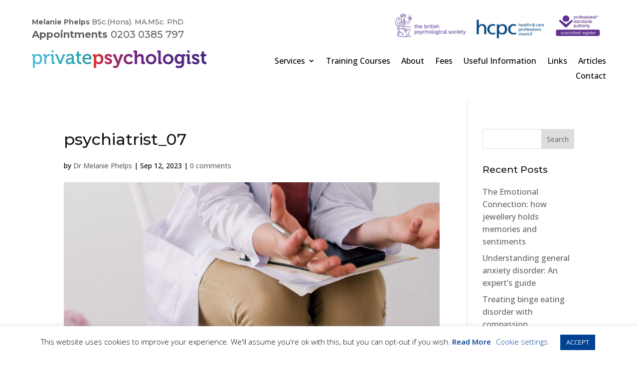

--- FILE ---
content_type: text/css
request_url: https://privatepsychologist.co.uk/wp-content/et-cache/global/et-divi-customizer-global.min.css?ver=1766503230
body_size: 5346
content:
body,.et_pb_column_1_2 .et_quote_content blockquote cite,.et_pb_column_1_2 .et_link_content a.et_link_main_url,.et_pb_column_1_3 .et_quote_content blockquote cite,.et_pb_column_3_8 .et_quote_content blockquote cite,.et_pb_column_1_4 .et_quote_content blockquote cite,.et_pb_blog_grid .et_quote_content blockquote cite,.et_pb_column_1_3 .et_link_content a.et_link_main_url,.et_pb_column_3_8 .et_link_content a.et_link_main_url,.et_pb_column_1_4 .et_link_content a.et_link_main_url,.et_pb_blog_grid .et_link_content a.et_link_main_url,body .et_pb_bg_layout_light .et_pb_post p,body .et_pb_bg_layout_dark .et_pb_post p{font-size:16px}.et_pb_slide_content,.et_pb_best_value{font-size:18px}body{color:#000000}h1,h2,h3,h4,h5,h6{color:#111111}body{line-height:1.6em}a{color:#0c71c3}#footer-widgets .footer-widget li:before{top:10.6px}body .et_pb_button{font-size:15px;background-color:#004191;border-color:#004191;border-radius:0px;font-weight:normal;font-style:normal;text-transform:uppercase;text-decoration:none;}body.et_pb_button_helper_class .et_pb_button,body.et_pb_button_helper_class .et_pb_module.et_pb_button{color:#ffffff}body .et_pb_button:after{font-size:24px}body .et_pb_bg_layout_light.et_pb_button:hover,body .et_pb_bg_layout_light .et_pb_button:hover,body .et_pb_button:hover{color:#edf000!important;background-color:#004191}h1,h2,h3,h4,h5,h6,.et_quote_content blockquote p,.et_pb_slide_description .et_pb_slide_title{line-height:1.3em}@media only screen and (min-width:981px){.et_pb_section{padding:0% 0}.et_pb_fullwidth_section{padding:0}.et_pb_row{padding:0% 0}}@media only screen and (min-width:1350px){.et_pb_row{padding:0px 0}.et_pb_section{padding:0px 0}.single.et_pb_pagebuilder_layout.et_full_width_page .et_post_meta_wrapper{padding-top:0px}.et_pb_fullwidth_section{padding:0}}h1,h1.et_pb_contact_main_title,.et_pb_title_container h1{font-size:32px}h2,.product .related h2,.et_pb_column_1_2 .et_quote_content blockquote p{font-size:27px}h3{font-size:23px}h4,.et_pb_circle_counter h3,.et_pb_number_counter h3,.et_pb_column_1_3 .et_pb_post h2,.et_pb_column_1_4 .et_pb_post h2,.et_pb_blog_grid h2,.et_pb_column_1_3 .et_quote_content blockquote p,.et_pb_column_3_8 .et_quote_content blockquote p,.et_pb_column_1_4 .et_quote_content blockquote p,.et_pb_blog_grid .et_quote_content blockquote p,.et_pb_column_1_3 .et_link_content h2,.et_pb_column_3_8 .et_link_content h2,.et_pb_column_1_4 .et_link_content h2,.et_pb_blog_grid .et_link_content h2,.et_pb_column_1_3 .et_audio_content h2,.et_pb_column_3_8 .et_audio_content h2,.et_pb_column_1_4 .et_audio_content h2,.et_pb_blog_grid .et_audio_content h2,.et_pb_column_3_8 .et_pb_audio_module_content h2,.et_pb_column_1_3 .et_pb_audio_module_content h2,.et_pb_gallery_grid .et_pb_gallery_item h3,.et_pb_portfolio_grid .et_pb_portfolio_item h2,.et_pb_filterable_portfolio_grid .et_pb_portfolio_item h2{font-size:19px}h5{font-size:16px}h6{font-size:15px}.et_pb_slide_description .et_pb_slide_title{font-size:48px}.et_pb_gallery_grid .et_pb_gallery_item h3,.et_pb_portfolio_grid .et_pb_portfolio_item h2,.et_pb_filterable_portfolio_grid .et_pb_portfolio_item h2,.et_pb_column_1_4 .et_pb_audio_module_content h2{font-size:16px}	h1,h2,h3,h4,h5,h6{font-family:'Montserrat',Helvetica,Arial,Lucida,sans-serif}body,input,textarea,select{font-family:'Open Sans',Helvetica,Arial,Lucida,sans-serif}h1,h3,h4,h6{margin-bottom:20px;padding-bottom:0}.nav li ul{padding:20px 0;width:274px;border-top:3px solid #800080}.et-menu li li a{padding:14px 10px;width:240px;line-height:20px}.iconlist{list-style:none;margin:10px 0 0 0px;padding:0}li.pdf{background-image:url(https://privatepsychologist.co.uk/wp-content/uploads/2023/08/Bullet-New-6.png);background-repeat:no-repeat;background-position:0em .4em;padding:.2em 0 0em 2em;list-style:none}img.rounded-corners{border-radius:20px}.vertical-menu nav ul li{width:100%;display:block}a{text-decoration:none!important}a:hover{text-decoration:underline}.mobile_nav.opened .mobile_menu_bar:before{content:"\4d"}hr{border:0;height:0;border-top:1px solid rgba(0,0,0,0.1);border-bottom:1px solid rgba(255,255,255,0.3);margin-bottom:20px}.et_pb_scroll_top.et-pb-icon{background:#004191}#menu-specialising-in a{width:100%}#menu-specialising-in{margin-top:10px}#menu-also-see a{width:100%}#menu-also-see{margin-top:10px}.also-see,.specialising a{font-family:"helvetica";border-bottom:1px dotted #B6B9AC;color:#ccc!important;padding:4px 0;text-decoration:none;width:100%;text-align:left}.et_mobile_menu{margin-left:-30px;padding:5%;width:calc(100% + 60px)}.et_pb_fullwidth_menu .et_mobile_menu,.et_pb_menu .et_mobile_menu{top:55px}@media (min-width:980px){.et_pb_menu--style-centered .et_pb_menu__menu>nav>ul,.et_pb_menu--style-centered .et_pb_menu__wrap{-webkit-box-pack:center;-ms-flex-pack:center;justify-content:left}}@media (max-width:767px){.et_boxed_layout #page-container{max-width:100%!important;width:100%!important}}@media (max-width:980px){.container.et_menu_container{width:calc(100% - 60px)}.et_mobile_menu li a{opacity:1!important;transition:all 0.1s ease!important;color:#20292f;font-weight:700!important;text-align:left}#collapse-not .et_pb_menu__menu{width:100%;display:block}#collapse-not .mobile_menu_bar{display:none}.one-column .et_pb_column{width:50%!important}}@media all and (max-width:467px){.four-columns .et_pb_column{width:50%!important}}